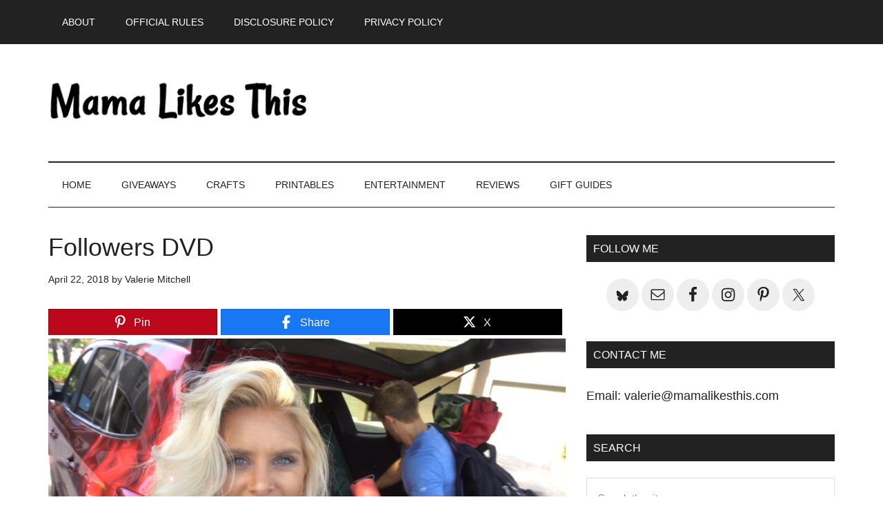

--- FILE ---
content_type: text/html; charset=UTF-8
request_url: https://mamalikesthis.com/followers-dvd/
body_size: 14258
content:
<!DOCTYPE html>
<html lang="en-US">
<head >
<meta charset="UTF-8" />
<meta name="viewport" content="width=device-width, initial-scale=1" />
<meta name='robots' content='index, follow, max-image-preview:large, max-snippet:-1, max-video-preview:-1' />

<!-- Begin Social Rocket v1.3.4 https://wpsocialrocket.com -->
<meta property="og:title" content="Followers DVD" />
<meta property="og:description" content="Do you like watching horror movies? Then, the Followers DVD is just what you need! The movie has some similarities to other classic films in the genre, but has a distinctly modern feel." />
<meta name="twitter:card" content="summary_large_image">
<meta name="twitter:title" content="Followers DVD" />
<meta name="twitter:description" content="Do you like watching horror movies? Then, the Followers DVD is just what you need! The movie has some similarities to other classic films in the genre, but has a distinctly modern feel." />
<!-- / Social Rocket -->

	<!-- This site is optimized with the Yoast SEO plugin v26.8 - https://yoast.com/product/yoast-seo-wordpress/ -->
	<title>Followers DVD - Horror movie featuring stalking and social media</title>
<link crossorigin data-rocket-preconnect href="https://scripts.stay22.com" rel="preconnect">
<link crossorigin data-rocket-preconnect href="https://feeds.feedburner.com" rel="preconnect">
<link crossorigin data-rocket-preconnect href="https://scripts.mediavine.com" rel="preconnect">
<link crossorigin data-rocket-preconnect href="https://www.googletagmanager.com" rel="preconnect">
<link crossorigin data-rocket-preconnect href="https://www.youtube.com" rel="preconnect"><link rel="preload" data-rocket-preload as="image" href="https://mamalikesthis.com/wp-content/uploads/2018/04/Followers-DVD-Brooke-Packing.jpg" imagesrcset="https://mamalikesthis.com/wp-content/uploads/2018/04/Followers-DVD-Brooke-Packing.jpg 800w, https://mamalikesthis.com/wp-content/uploads/2018/04/Followers-DVD-Brooke-Packing-150x84.jpg 150w, https://mamalikesthis.com/wp-content/uploads/2018/04/Followers-DVD-Brooke-Packing-400x225.jpg 400w, https://mamalikesthis.com/wp-content/uploads/2018/04/Followers-DVD-Brooke-Packing-768x432.jpg 768w" imagesizes="(max-width: 800px) 100vw, 800px" fetchpriority="high">
	<meta name="description" content="Do you like watching horror movies? Then, the Followers DVD is just what you need! The movie has some similarities to other classic films in the genre, but has a distinctly modern feel." />
	<link rel="canonical" href="https://mamalikesthis.com/followers-dvd/" />
	<meta property="og:locale" content="en_US" />
	<meta property="og:type" content="article" />
	<meta property="og:title" content="Followers DVD - Horror movie featuring stalking and social media" />
	<meta property="og:description" content="Do you like watching horror movies? Then, the Followers DVD is just what you need! The movie has some similarities to other classic films in the genre, but has a distinctly modern feel." />
	<meta property="og:url" content="https://mamalikesthis.com/followers-dvd/" />
	<meta property="og:site_name" content="Mama Likes This" />
	<meta property="article:publisher" content="https://www.facebook.com/Sweeps4Bloggers/" />
	<meta property="article:published_time" content="2018-04-22T07:06:08+00:00" />
	<meta property="article:modified_time" content="2025-01-30T18:45:00+00:00" />
	<meta property="og:image" content="https://mamalikesthis.com/wp-content/uploads/2018/04/Followers-DVD-Brooke-Packing.jpg" />
	<meta property="og:image:width" content="800" />
	<meta property="og:image:height" content="450" />
	<meta property="og:image:type" content="image/jpeg" />
	<meta name="author" content="Valerie Mitchell" />
	<meta name="twitter:card" content="summary_large_image" />
	<meta name="twitter:creator" content="@valerie2350" />
	<meta name="twitter:site" content="@valerie2350" />
	<meta name="twitter:label1" content="Written by" />
	<meta name="twitter:data1" content="Valerie Mitchell" />
	<meta name="twitter:label2" content="Est. reading time" />
	<meta name="twitter:data2" content="3 minutes" />
	<script type="application/ld+json" class="yoast-schema-graph">{"@context":"https://schema.org","@graph":[{"@type":"Article","@id":"https://mamalikesthis.com/followers-dvd/#article","isPartOf":{"@id":"https://mamalikesthis.com/followers-dvd/"},"author":{"name":"Valerie Mitchell","@id":"https://mamalikesthis.com/#/schema/person/da3636303dcea06abb525e343cdfc13a"},"headline":"Followers DVD","datePublished":"2018-04-22T07:06:08+00:00","dateModified":"2025-01-30T18:45:00+00:00","mainEntityOfPage":{"@id":"https://mamalikesthis.com/followers-dvd/"},"wordCount":243,"publisher":{"@id":"https://mamalikesthis.com/#organization"},"image":{"@id":"https://mamalikesthis.com/followers-dvd/#primaryimage"},"thumbnailUrl":"https://mamalikesthis.com/wp-content/uploads/2018/04/Followers-DVD-Brooke-Packing.jpg","keywords":["DVD giveaway","followers","horror","horror movie","thriller"],"articleSection":["Entertainment","Movies"],"inLanguage":"en-US"},{"@type":"WebPage","@id":"https://mamalikesthis.com/followers-dvd/","url":"https://mamalikesthis.com/followers-dvd/","name":"Followers DVD - Horror movie featuring stalking and social media","isPartOf":{"@id":"https://mamalikesthis.com/#website"},"primaryImageOfPage":{"@id":"https://mamalikesthis.com/followers-dvd/#primaryimage"},"image":{"@id":"https://mamalikesthis.com/followers-dvd/#primaryimage"},"thumbnailUrl":"https://mamalikesthis.com/wp-content/uploads/2018/04/Followers-DVD-Brooke-Packing.jpg","datePublished":"2018-04-22T07:06:08+00:00","dateModified":"2025-01-30T18:45:00+00:00","description":"Do you like watching horror movies? Then, the Followers DVD is just what you need! The movie has some similarities to other classic films in the genre, but has a distinctly modern feel.","breadcrumb":{"@id":"https://mamalikesthis.com/followers-dvd/#breadcrumb"},"inLanguage":"en-US","potentialAction":[{"@type":"ReadAction","target":["https://mamalikesthis.com/followers-dvd/"]}]},{"@type":"ImageObject","inLanguage":"en-US","@id":"https://mamalikesthis.com/followers-dvd/#primaryimage","url":"https://mamalikesthis.com/wp-content/uploads/2018/04/Followers-DVD-Brooke-Packing.jpg","contentUrl":"https://mamalikesthis.com/wp-content/uploads/2018/04/Followers-DVD-Brooke-Packing.jpg","width":"800","height":"450","caption":"Followers DVD - Brooke Packing"},{"@type":"BreadcrumbList","@id":"https://mamalikesthis.com/followers-dvd/#breadcrumb","itemListElement":[{"@type":"ListItem","position":1,"name":"Home","item":"https://mamalikesthis.com/"},{"@type":"ListItem","position":2,"name":"Followers DVD"}]},{"@type":"WebSite","@id":"https://mamalikesthis.com/#website","url":"https://mamalikesthis.com/","name":"Mama Likes This","description":"Entertainment, Giveaways, Crafts and Family Fun","publisher":{"@id":"https://mamalikesthis.com/#organization"},"potentialAction":[{"@type":"SearchAction","target":{"@type":"EntryPoint","urlTemplate":"https://mamalikesthis.com/?s={search_term_string}"},"query-input":{"@type":"PropertyValueSpecification","valueRequired":true,"valueName":"search_term_string"}}],"inLanguage":"en-US"},{"@type":"Organization","@id":"https://mamalikesthis.com/#organization","name":"Mama Likes This","url":"https://mamalikesthis.com/","logo":{"@type":"ImageObject","inLanguage":"en-US","@id":"https://mamalikesthis.com/#/schema/logo/image/","url":"https://mamalikesthis.com/wp-content/uploads/2017/11/logo-mlt-1.jpg","contentUrl":"https://mamalikesthis.com/wp-content/uploads/2017/11/logo-mlt-1.jpg","width":918,"height":287,"caption":"Mama Likes This"},"image":{"@id":"https://mamalikesthis.com/#/schema/logo/image/"},"sameAs":["https://www.facebook.com/Sweeps4Bloggers/","https://x.com/valerie2350","https://www.instagram.com/valerie.mitchell/","https://www.pinterest.com/valerie2350/"]},{"@type":"Person","@id":"https://mamalikesthis.com/#/schema/person/da3636303dcea06abb525e343cdfc13a","name":"Valerie Mitchell"}]}</script>
	<!-- / Yoast SEO plugin. -->


<link rel='dns-prefetch' href='//scripts.mediavine.com' />

<link rel="alternate" type="application/rss+xml" title="Mama Likes This &raquo; Feed" href="https://feeds.feedburner.com/sweeps4bloggers/SZnw" />
<link rel="alternate" type="application/rss+xml" title="Mama Likes This &raquo; Comments Feed" href="https://mamalikesthis.com/comments/feed/" />
<link rel="alternate" title="oEmbed (JSON)" type="application/json+oembed" href="https://mamalikesthis.com/wp-json/oembed/1.0/embed?url=https%3A%2F%2Fmamalikesthis.com%2Ffollowers-dvd%2F" />
<link rel="alternate" title="oEmbed (XML)" type="text/xml+oembed" href="https://mamalikesthis.com/wp-json/oembed/1.0/embed?url=https%3A%2F%2Fmamalikesthis.com%2Ffollowers-dvd%2F&#038;format=xml" />
<style id='wp-img-auto-sizes-contain-inline-css' type='text/css'>
img:is([sizes=auto i],[sizes^="auto," i]){contain-intrinsic-size:3000px 1500px}
/*# sourceURL=wp-img-auto-sizes-contain-inline-css */
</style>
<link rel='stylesheet' id='sb_instagram_styles-css' href='https://mamalikesthis.com/wp-content/plugins/instagram-feed-pro/css/sb-instagram.min.css?ver=5.0' type='text/css' media='all' />
<link data-minify="1" rel='stylesheet' id='magazine-pro-css' href='https://mamalikesthis.com/wp-content/cache/min/1/wp-content/themes/magazine-pro/style.css?ver=1769158336' type='text/css' media='all' />
<style id='wp-emoji-styles-inline-css' type='text/css'>

	img.wp-smiley, img.emoji {
		display: inline !important;
		border: none !important;
		box-shadow: none !important;
		height: 1em !important;
		width: 1em !important;
		margin: 0 0.07em !important;
		vertical-align: -0.1em !important;
		background: none !important;
		padding: 0 !important;
	}
/*# sourceURL=wp-emoji-styles-inline-css */
</style>
<style id='wp-block-library-inline-css' type='text/css'>
:root{--wp-block-synced-color:#7a00df;--wp-block-synced-color--rgb:122,0,223;--wp-bound-block-color:var(--wp-block-synced-color);--wp-editor-canvas-background:#ddd;--wp-admin-theme-color:#007cba;--wp-admin-theme-color--rgb:0,124,186;--wp-admin-theme-color-darker-10:#006ba1;--wp-admin-theme-color-darker-10--rgb:0,107,160.5;--wp-admin-theme-color-darker-20:#005a87;--wp-admin-theme-color-darker-20--rgb:0,90,135;--wp-admin-border-width-focus:2px}@media (min-resolution:192dpi){:root{--wp-admin-border-width-focus:1.5px}}.wp-element-button{cursor:pointer}:root .has-very-light-gray-background-color{background-color:#eee}:root .has-very-dark-gray-background-color{background-color:#313131}:root .has-very-light-gray-color{color:#eee}:root .has-very-dark-gray-color{color:#313131}:root .has-vivid-green-cyan-to-vivid-cyan-blue-gradient-background{background:linear-gradient(135deg,#00d084,#0693e3)}:root .has-purple-crush-gradient-background{background:linear-gradient(135deg,#34e2e4,#4721fb 50%,#ab1dfe)}:root .has-hazy-dawn-gradient-background{background:linear-gradient(135deg,#faaca8,#dad0ec)}:root .has-subdued-olive-gradient-background{background:linear-gradient(135deg,#fafae1,#67a671)}:root .has-atomic-cream-gradient-background{background:linear-gradient(135deg,#fdd79a,#004a59)}:root .has-nightshade-gradient-background{background:linear-gradient(135deg,#330968,#31cdcf)}:root .has-midnight-gradient-background{background:linear-gradient(135deg,#020381,#2874fc)}:root{--wp--preset--font-size--normal:16px;--wp--preset--font-size--huge:42px}.has-regular-font-size{font-size:1em}.has-larger-font-size{font-size:2.625em}.has-normal-font-size{font-size:var(--wp--preset--font-size--normal)}.has-huge-font-size{font-size:var(--wp--preset--font-size--huge)}.has-text-align-center{text-align:center}.has-text-align-left{text-align:left}.has-text-align-right{text-align:right}.has-fit-text{white-space:nowrap!important}#end-resizable-editor-section{display:none}.aligncenter{clear:both}.items-justified-left{justify-content:flex-start}.items-justified-center{justify-content:center}.items-justified-right{justify-content:flex-end}.items-justified-space-between{justify-content:space-between}.screen-reader-text{border:0;clip-path:inset(50%);height:1px;margin:-1px;overflow:hidden;padding:0;position:absolute;width:1px;word-wrap:normal!important}.screen-reader-text:focus{background-color:#ddd;clip-path:none;color:#444;display:block;font-size:1em;height:auto;left:5px;line-height:normal;padding:15px 23px 14px;text-decoration:none;top:5px;width:auto;z-index:100000}html :where(.has-border-color){border-style:solid}html :where([style*=border-top-color]){border-top-style:solid}html :where([style*=border-right-color]){border-right-style:solid}html :where([style*=border-bottom-color]){border-bottom-style:solid}html :where([style*=border-left-color]){border-left-style:solid}html :where([style*=border-width]){border-style:solid}html :where([style*=border-top-width]){border-top-style:solid}html :where([style*=border-right-width]){border-right-style:solid}html :where([style*=border-bottom-width]){border-bottom-style:solid}html :where([style*=border-left-width]){border-left-style:solid}html :where(img[class*=wp-image-]){height:auto;max-width:100%}:where(figure){margin:0 0 1em}html :where(.is-position-sticky){--wp-admin--admin-bar--position-offset:var(--wp-admin--admin-bar--height,0px)}@media screen and (max-width:600px){html :where(.is-position-sticky){--wp-admin--admin-bar--position-offset:0px}}

/*# sourceURL=wp-block-library-inline-css */
</style><style id='global-styles-inline-css' type='text/css'>
:root{--wp--preset--aspect-ratio--square: 1;--wp--preset--aspect-ratio--4-3: 4/3;--wp--preset--aspect-ratio--3-4: 3/4;--wp--preset--aspect-ratio--3-2: 3/2;--wp--preset--aspect-ratio--2-3: 2/3;--wp--preset--aspect-ratio--16-9: 16/9;--wp--preset--aspect-ratio--9-16: 9/16;--wp--preset--color--black: #000000;--wp--preset--color--cyan-bluish-gray: #abb8c3;--wp--preset--color--white: #ffffff;--wp--preset--color--pale-pink: #f78da7;--wp--preset--color--vivid-red: #cf2e2e;--wp--preset--color--luminous-vivid-orange: #ff6900;--wp--preset--color--luminous-vivid-amber: #fcb900;--wp--preset--color--light-green-cyan: #7bdcb5;--wp--preset--color--vivid-green-cyan: #00d084;--wp--preset--color--pale-cyan-blue: #8ed1fc;--wp--preset--color--vivid-cyan-blue: #0693e3;--wp--preset--color--vivid-purple: #9b51e0;--wp--preset--gradient--vivid-cyan-blue-to-vivid-purple: linear-gradient(135deg,rgb(6,147,227) 0%,rgb(155,81,224) 100%);--wp--preset--gradient--light-green-cyan-to-vivid-green-cyan: linear-gradient(135deg,rgb(122,220,180) 0%,rgb(0,208,130) 100%);--wp--preset--gradient--luminous-vivid-amber-to-luminous-vivid-orange: linear-gradient(135deg,rgb(252,185,0) 0%,rgb(255,105,0) 100%);--wp--preset--gradient--luminous-vivid-orange-to-vivid-red: linear-gradient(135deg,rgb(255,105,0) 0%,rgb(207,46,46) 100%);--wp--preset--gradient--very-light-gray-to-cyan-bluish-gray: linear-gradient(135deg,rgb(238,238,238) 0%,rgb(169,184,195) 100%);--wp--preset--gradient--cool-to-warm-spectrum: linear-gradient(135deg,rgb(74,234,220) 0%,rgb(151,120,209) 20%,rgb(207,42,186) 40%,rgb(238,44,130) 60%,rgb(251,105,98) 80%,rgb(254,248,76) 100%);--wp--preset--gradient--blush-light-purple: linear-gradient(135deg,rgb(255,206,236) 0%,rgb(152,150,240) 100%);--wp--preset--gradient--blush-bordeaux: linear-gradient(135deg,rgb(254,205,165) 0%,rgb(254,45,45) 50%,rgb(107,0,62) 100%);--wp--preset--gradient--luminous-dusk: linear-gradient(135deg,rgb(255,203,112) 0%,rgb(199,81,192) 50%,rgb(65,88,208) 100%);--wp--preset--gradient--pale-ocean: linear-gradient(135deg,rgb(255,245,203) 0%,rgb(182,227,212) 50%,rgb(51,167,181) 100%);--wp--preset--gradient--electric-grass: linear-gradient(135deg,rgb(202,248,128) 0%,rgb(113,206,126) 100%);--wp--preset--gradient--midnight: linear-gradient(135deg,rgb(2,3,129) 0%,rgb(40,116,252) 100%);--wp--preset--font-size--small: 13px;--wp--preset--font-size--medium: 20px;--wp--preset--font-size--large: 36px;--wp--preset--font-size--x-large: 42px;--wp--preset--spacing--20: 0.44rem;--wp--preset--spacing--30: 0.67rem;--wp--preset--spacing--40: 1rem;--wp--preset--spacing--50: 1.5rem;--wp--preset--spacing--60: 2.25rem;--wp--preset--spacing--70: 3.38rem;--wp--preset--spacing--80: 5.06rem;--wp--preset--shadow--natural: 6px 6px 9px rgba(0, 0, 0, 0.2);--wp--preset--shadow--deep: 12px 12px 50px rgba(0, 0, 0, 0.4);--wp--preset--shadow--sharp: 6px 6px 0px rgba(0, 0, 0, 0.2);--wp--preset--shadow--outlined: 6px 6px 0px -3px rgb(255, 255, 255), 6px 6px rgb(0, 0, 0);--wp--preset--shadow--crisp: 6px 6px 0px rgb(0, 0, 0);}:where(.is-layout-flex){gap: 0.5em;}:where(.is-layout-grid){gap: 0.5em;}body .is-layout-flex{display: flex;}.is-layout-flex{flex-wrap: wrap;align-items: center;}.is-layout-flex > :is(*, div){margin: 0;}body .is-layout-grid{display: grid;}.is-layout-grid > :is(*, div){margin: 0;}:where(.wp-block-columns.is-layout-flex){gap: 2em;}:where(.wp-block-columns.is-layout-grid){gap: 2em;}:where(.wp-block-post-template.is-layout-flex){gap: 1.25em;}:where(.wp-block-post-template.is-layout-grid){gap: 1.25em;}.has-black-color{color: var(--wp--preset--color--black) !important;}.has-cyan-bluish-gray-color{color: var(--wp--preset--color--cyan-bluish-gray) !important;}.has-white-color{color: var(--wp--preset--color--white) !important;}.has-pale-pink-color{color: var(--wp--preset--color--pale-pink) !important;}.has-vivid-red-color{color: var(--wp--preset--color--vivid-red) !important;}.has-luminous-vivid-orange-color{color: var(--wp--preset--color--luminous-vivid-orange) !important;}.has-luminous-vivid-amber-color{color: var(--wp--preset--color--luminous-vivid-amber) !important;}.has-light-green-cyan-color{color: var(--wp--preset--color--light-green-cyan) !important;}.has-vivid-green-cyan-color{color: var(--wp--preset--color--vivid-green-cyan) !important;}.has-pale-cyan-blue-color{color: var(--wp--preset--color--pale-cyan-blue) !important;}.has-vivid-cyan-blue-color{color: var(--wp--preset--color--vivid-cyan-blue) !important;}.has-vivid-purple-color{color: var(--wp--preset--color--vivid-purple) !important;}.has-black-background-color{background-color: var(--wp--preset--color--black) !important;}.has-cyan-bluish-gray-background-color{background-color: var(--wp--preset--color--cyan-bluish-gray) !important;}.has-white-background-color{background-color: var(--wp--preset--color--white) !important;}.has-pale-pink-background-color{background-color: var(--wp--preset--color--pale-pink) !important;}.has-vivid-red-background-color{background-color: var(--wp--preset--color--vivid-red) !important;}.has-luminous-vivid-orange-background-color{background-color: var(--wp--preset--color--luminous-vivid-orange) !important;}.has-luminous-vivid-amber-background-color{background-color: var(--wp--preset--color--luminous-vivid-amber) !important;}.has-light-green-cyan-background-color{background-color: var(--wp--preset--color--light-green-cyan) !important;}.has-vivid-green-cyan-background-color{background-color: var(--wp--preset--color--vivid-green-cyan) !important;}.has-pale-cyan-blue-background-color{background-color: var(--wp--preset--color--pale-cyan-blue) !important;}.has-vivid-cyan-blue-background-color{background-color: var(--wp--preset--color--vivid-cyan-blue) !important;}.has-vivid-purple-background-color{background-color: var(--wp--preset--color--vivid-purple) !important;}.has-black-border-color{border-color: var(--wp--preset--color--black) !important;}.has-cyan-bluish-gray-border-color{border-color: var(--wp--preset--color--cyan-bluish-gray) !important;}.has-white-border-color{border-color: var(--wp--preset--color--white) !important;}.has-pale-pink-border-color{border-color: var(--wp--preset--color--pale-pink) !important;}.has-vivid-red-border-color{border-color: var(--wp--preset--color--vivid-red) !important;}.has-luminous-vivid-orange-border-color{border-color: var(--wp--preset--color--luminous-vivid-orange) !important;}.has-luminous-vivid-amber-border-color{border-color: var(--wp--preset--color--luminous-vivid-amber) !important;}.has-light-green-cyan-border-color{border-color: var(--wp--preset--color--light-green-cyan) !important;}.has-vivid-green-cyan-border-color{border-color: var(--wp--preset--color--vivid-green-cyan) !important;}.has-pale-cyan-blue-border-color{border-color: var(--wp--preset--color--pale-cyan-blue) !important;}.has-vivid-cyan-blue-border-color{border-color: var(--wp--preset--color--vivid-cyan-blue) !important;}.has-vivid-purple-border-color{border-color: var(--wp--preset--color--vivid-purple) !important;}.has-vivid-cyan-blue-to-vivid-purple-gradient-background{background: var(--wp--preset--gradient--vivid-cyan-blue-to-vivid-purple) !important;}.has-light-green-cyan-to-vivid-green-cyan-gradient-background{background: var(--wp--preset--gradient--light-green-cyan-to-vivid-green-cyan) !important;}.has-luminous-vivid-amber-to-luminous-vivid-orange-gradient-background{background: var(--wp--preset--gradient--luminous-vivid-amber-to-luminous-vivid-orange) !important;}.has-luminous-vivid-orange-to-vivid-red-gradient-background{background: var(--wp--preset--gradient--luminous-vivid-orange-to-vivid-red) !important;}.has-very-light-gray-to-cyan-bluish-gray-gradient-background{background: var(--wp--preset--gradient--very-light-gray-to-cyan-bluish-gray) !important;}.has-cool-to-warm-spectrum-gradient-background{background: var(--wp--preset--gradient--cool-to-warm-spectrum) !important;}.has-blush-light-purple-gradient-background{background: var(--wp--preset--gradient--blush-light-purple) !important;}.has-blush-bordeaux-gradient-background{background: var(--wp--preset--gradient--blush-bordeaux) !important;}.has-luminous-dusk-gradient-background{background: var(--wp--preset--gradient--luminous-dusk) !important;}.has-pale-ocean-gradient-background{background: var(--wp--preset--gradient--pale-ocean) !important;}.has-electric-grass-gradient-background{background: var(--wp--preset--gradient--electric-grass) !important;}.has-midnight-gradient-background{background: var(--wp--preset--gradient--midnight) !important;}.has-small-font-size{font-size: var(--wp--preset--font-size--small) !important;}.has-medium-font-size{font-size: var(--wp--preset--font-size--medium) !important;}.has-large-font-size{font-size: var(--wp--preset--font-size--large) !important;}.has-x-large-font-size{font-size: var(--wp--preset--font-size--x-large) !important;}
/*# sourceURL=global-styles-inline-css */
</style>

<style id='classic-theme-styles-inline-css' type='text/css'>
/*! This file is auto-generated */
.wp-block-button__link{color:#fff;background-color:#32373c;border-radius:9999px;box-shadow:none;text-decoration:none;padding:calc(.667em + 2px) calc(1.333em + 2px);font-size:1.125em}.wp-block-file__button{background:#32373c;color:#fff;text-decoration:none}
/*# sourceURL=/wp-includes/css/classic-themes.min.css */
</style>
<link data-minify="1" rel='stylesheet' id='theiaPostSlider-css' href='https://mamalikesthis.com/wp-content/cache/min/1/wp-content/plugins/theia-post-slider-premium/dist/css/font-theme.css?ver=1769158336' type='text/css' media='all' />
<style id='theiaPostSlider-inline-css' type='text/css'>


				.theiaPostSlider_nav.fontTheme ._title,
				.theiaPostSlider_nav.fontTheme ._text {
					line-height: 48px;
				}

				.theiaPostSlider_nav.fontTheme ._button,
				.theiaPostSlider_nav.fontTheme ._button svg {
					color: #005bef;
					fill: #005bef;
				}

				.theiaPostSlider_nav.fontTheme ._button ._2 span {
					font-size: 48px;
					line-height: 48px;
				}

				.theiaPostSlider_nav.fontTheme ._button ._2 svg {
					width: 48px;
				}

				.theiaPostSlider_nav.fontTheme ._button:hover,
				.theiaPostSlider_nav.fontTheme ._button:focus,
				.theiaPostSlider_nav.fontTheme ._button:hover svg,
				.theiaPostSlider_nav.fontTheme ._button:focus svg {
					color: #3884ff;
					fill: #3884ff;
				}

				.theiaPostSlider_nav.fontTheme ._disabled,
                .theiaPostSlider_nav.fontTheme ._disabled svg {
					color: #777777 !important;
					fill: #777777 !important;
				}
			
/*# sourceURL=theiaPostSlider-inline-css */
</style>
<link data-minify="1" rel='stylesheet' id='dashicons-css' href='https://mamalikesthis.com/wp-content/cache/min/1/wp-includes/css/dashicons.min.css?ver=1769158336' type='text/css' media='all' />
<link data-minify="1" rel='stylesheet' id='simple-social-icons-font-css' href='https://mamalikesthis.com/wp-content/cache/min/1/wp-content/plugins/simple-social-icons/css/style.css?ver=1769158336' type='text/css' media='all' />
<link data-minify="1" rel='stylesheet' id='social_rocket-css' href='https://mamalikesthis.com/wp-content/cache/min/1/wp-content/plugins/social-rocket-pro/core/assets/css/style.css?ver=1769158336' type='text/css' media='all' />
<style id='social_rocket-inline-css' type='text/css'>

				 .social-rocket-buttons {
					display: -webkit-box;
					display: -moz-box;
					display: -ms-flexbox;
					display: -webkit-flex;
					display: flex;
					-webkit-box-orient: horizontal;
					-webkit-box-direction: normal;
					-ms-flex-direction: row;
					flex-direction: row;
					-ms-flex-wrap: wrap;
					flex-wrap: wrap;
					-webkit-box-pack: justify;
					-ms-flex-pack: justify;
					justify-content: space-between;
					-ms-flex-line-pack: stretch;
					align-content: stretch;
					-webkit-box-align: stretch;
					-ms-flex-align: stretch;
					align-items: stretch;
				}
				 .social-rocket-buttons .social-rocket-button,
				 .social-rocket-buttons .social-rocket-button-anchor,
				 .social-rocket-buttons .social-rocket-shares-total {
					-webkit-box-flex: 1;
					-ms-flex: 1;
					flex: 1;
				}
			
				 .social-rocket-buttons .social-rocket-button {
					max-height: 36px;
				}
				 .social-rocket-buttons .social-rocket-button-anchor,
				 .social-rocket-buttons .social-rocket-button-anchor:focus,
				 .social-rocket-buttons .social-rocket-button-anchor:hover {
					line-height: 36px;
				}
				 .social-rocket-buttons .social-rocket-button-icon {
					font-size: 19.2px;
				}
				 .social-rocket-buttons .social-rocket-button-icon svg {
					width: auto;
					height: 19.2px;
				}
				 .social-rocket-buttons .social-rocket-button-cta,
				 .social-rocket-buttons .social-rocket-button-count {
					font-size: 15.6px;
				}
				 .social-rocket-buttons .social-rocket-shares-total {
					line-height: 36px;
				}
				 .social-rocket-buttons .social-rocket-shares-total i {
					font-size: 19.2px;
				}
				 .social-rocket-buttons .social-rocket-shares-total-count {
					font-size: 21.6px;
					line-height: 16.8px;
				}
				 .social-rocket-buttons .social-rocket-shares-total-label {
					font-size: 10.8px;
					line-height: 16.8px;
				}
				 .social-rocket-buttons .social-rocket-shares-total .social-rocket-shares-total-inner {
					margin-top: 5.76px;
				}
			
			 .social-rocket-buttons .social-rocket-shares-total {
				color: #252525;
			}
			 .social-rocket-buttons {
				text-align: left;
			}
			 .social-rocket-button {
				border-style: solid;
				border-width: 1px;
				border-radius: 0px;
			}
			 .social-rocket-buttons .social-rocket-button,
			 .social-rocket-buttons .social-rocket-button:last-child,
			 .social-rocket-buttons .social-rocket-shares-total {
				margin-bottom: 5px;
				margin-right: 5px;
			}
		
			.social-rocket-floating-buttons .social-rocket-shares-total {
				color: #252525;
			}
		
			.social-rocket-floating-buttons.social-rocket-position-top,
			.social-rocket-floating-buttons.social-rocket-position-bottom {
				text-align: center;
			}
		
			.social-rocket-floating-buttons.social-rocket-position-top .social-rocket-floating-button-anchor,
			.social-rocket-floating-buttons.social-rocket-position-bottom .social-rocket-floating-button-anchor {
				text-align: center;
			}
			
			.social-rocket-floating-buttons .social-rocket-floating-button {
				border-style: none;
				border-width: 0px;
				border-radius: 0px;
			}
		
			.social-rocket-floating-buttons .social-rocket-floating-button,
			.social-rocket-floating-buttons .social-rocket-shares-total {
				margin-bottom: 3px;
			}
			
			.social-rocket-tweet {
				background-color: #429cd6;
				color: #ffffff;
				font-size: 24px;
				border-style: none;
				border-width: 1px;
				border-color: #dddddd;
				border-radius: 0px;
			}
			.social-rocket-tweet a {
				border-left: 10px solid #3c87b2;
			}
			.social-rocket-tweet-cta {
				color: #ffffff;
				text-align: right;
			}
		
				@media screen and (max-width: 1100px) {
					.social-rocket-inline-buttons.social-rocket-desktop-only {
						display: none !important;
					}
					.social-rocket-inline-buttons.social-rocket-mobile-only {
						display: block;
					}
				}
				@media screen and (min-width: 1101px) {
					.social-rocket-inline-buttons.social-rocket-mobile-only {
						display: none !important;
					}
					.social-rocket-inline-buttons.social-rocket-desktop-only {
						display: block;
					}
				}
			
				@media screen and (max-width: 1100px) {
					.social-rocket-floating-buttons.social-rocket-desktop-only {
						display: none !important;
					}
					.social-rocket-floating-buttons.social-rocket-mobile-only {
						display: block;
					}
				}
				@media screen and (min-width: 1101px) {
					.social-rocket-floating-buttons.social-rocket-mobile-only {
						display: none !important;
					}
					.social-rocket-floating-buttons.social-rocket-desktop-only {
						display: block;
					}
				}
			
/*# sourceURL=social_rocket-inline-css */
</style>
<link data-minify="1" rel='stylesheet' id='fontawesome_all-css' href='https://mamalikesthis.com/wp-content/cache/min/1/wp-content/plugins/social-rocket-pro/core/assets/css/all.min.css?ver=1769158336' type='text/css' media='all' />
<script type="text/javascript" async="async" fetchpriority="high" data-noptimize="1" data-cfasync="false" src="https://scripts.mediavine.com/tags/mama-likes-this.js?ver=7efa1b0f1232867d11183a90a5ebc26b" id="mv-script-wrapper-js"></script>
<script type="text/javascript" src="https://mamalikesthis.com/wp-includes/js/jquery/jquery.min.js?ver=3.7.1" id="jquery-core-js"></script>


<link rel="https://api.w.org/" href="https://mamalikesthis.com/wp-json/" /><link rel="alternate" title="JSON" type="application/json" href="https://mamalikesthis.com/wp-json/wp/v2/posts/109933" /><link rel="EditURI" type="application/rsd+xml" title="RSD" href="https://mamalikesthis.com/xmlrpc.php?rsd" />

<link rel='shortlink' href='https://mamalikesthis.com/?p=109933' />
        <style>
            #tps_carousel_container ._button,
            #tps_carousel_container ._button svg {
                color: #f08100;
                fill: #f08100;
            }

            #tps_carousel_container ._button {
                font-size: 32px;
                line-height: 32px;
            }

            #tps_carousel_container ._button svg {
                width: 32px;
                height: 32px;
            }

            #tps_carousel_container ._button:hover,
            #tps_carousel_container ._button:focus,
            #tps_carousel_container ._button:hover svg,
            #tps_carousel_container ._button:focus svg {
                color: #ffa338;
                fill: #ffa338;
            }

            #tps_carousel_container ._disabled,
            #tps_carousel_container ._disabled svg {
                color: #777777 !important;
                fill: #777777 !important;
            }

            #tps_carousel_container ._carousel {
                margin: 0 42px;
            }

            #tps_carousel_container ._prev {
                margin-right: 10px;
            }

            #tps_carousel_container ._next {
                margin-left: 10px;
            }
        </style>
        <link rel="icon" href="https://mamalikesthis.com/wp-content/themes/magazine-pro/images/favicon.ico" />
<meta name="verification" content="0bdcb6c79ee0378aec260abb7e28cdc9" />

<!-- Google tag (gtag.js) -->
<script async src="https://www.googletagmanager.com/gtag/js?id=G-YGXVYTNX1B"></script>
<script>
  window.dataLayer = window.dataLayer || [];
  function gtag(){dataLayer.push(arguments);}
  gtag('js', new Date());

  gtag('config', 'G-YGXVYTNX1B');
</script>		<style type="text/css" id="wp-custom-css">
			body {font-family: sans-serif !important;}
h1, h2, h3, h4, h5, h6 {font-family: sans-serif !important;}
body > div {
	font-size: 18px; line-height: 1.8
}
.site-title a {
    background: url(https://mamalikesthis.com/wp-content/uploads/2022/02/mlt-logo-1.png) no-repeat !important;
}		</style>
		<noscript><style id="rocket-lazyload-nojs-css">.rll-youtube-player, [data-lazy-src]{display:none !important;}</style></noscript><meta name="generator" content="WP Rocket 3.19.4" data-wpr-features="wpr_defer_js wpr_minify_concatenate_js wpr_lazyload_images wpr_preconnect_external_domains wpr_oci wpr_minify_css wpr_desktop" /></head>
<body class="wp-singular post-template-default single single-post postid-109933 single-format-standard wp-theme-genesis wp-child-theme-magazine-pro theiaPostSlider_body custom-header header-image content-sidebar genesis-breadcrumbs-hidden genesis-footer-widgets-visible primary-nav"><div class="site-container"><ul class="genesis-skip-link"><li><a href="#genesis-content" class="screen-reader-shortcut"> Skip to main content</a></li><li><a href="#genesis-nav-secondary" class="screen-reader-shortcut"> Skip to secondary menu</a></li><li><a href="#genesis-sidebar-primary" class="screen-reader-shortcut"> Skip to primary sidebar</a></li><li><a href="#genesis-footer-widgets" class="screen-reader-shortcut"> Skip to footer</a></li></ul><nav class="nav-primary" aria-label="Main" id="genesis-nav-primary"><div class="wrap"><ul id="menu-before-header" class="menu genesis-nav-menu menu-primary js-superfish"><li id="menu-item-107577" class="menu-item menu-item-type-post_type menu-item-object-page menu-item-107577"><a href="https://mamalikesthis.com/about/"><span >About</span></a></li>
<li id="menu-item-107576" class="menu-item menu-item-type-post_type menu-item-object-page menu-item-107576"><a href="https://mamalikesthis.com/official-rules/"><span >Official Rules</span></a></li>
<li id="menu-item-107575" class="menu-item menu-item-type-post_type menu-item-object-page menu-item-107575"><a href="https://mamalikesthis.com/disclosure-policy/"><span >Disclosure Policy</span></a></li>
<li id="menu-item-107574" class="menu-item menu-item-type-post_type menu-item-object-page menu-item-107574"><a href="https://mamalikesthis.com/privacy-policy/"><span >Privacy Policy</span></a></li>
</ul></div></nav><header class="site-header"><div class="wrap"><div class="title-area"><p class="site-title"><a href="https://mamalikesthis.com/">Mama Likes This</a></p><p class="site-description">Entertainment, Giveaways, Crafts and Family Fun</p></div><div class="widget-area header-widget-area"><section id="text-121" class="widget widget_text"><div class="widget-wrap">			<div class="textwidget"><p></p>
</div>
		</div></section>
</div></div></header><nav class="nav-secondary" aria-label="Secondary" id="genesis-nav-secondary"><div class="wrap"><ul id="menu-main-menu" class="menu genesis-nav-menu menu-secondary js-superfish"><li id="menu-item-12272" class="menu-item menu-item-type-custom menu-item-object-custom menu-item-home menu-item-12272"><a href="https://mamalikesthis.com"><span >Home</span></a></li>
<li id="menu-item-95647" class="menu-item menu-item-type-custom menu-item-object-custom menu-item-has-children menu-item-95647"><a href="https://mamalikesthis.com/category/giveaways/"><span >Giveaways</span></a>
<ul class="sub-menu">
	<li id="menu-item-12267" class="menu-item menu-item-type-taxonomy menu-item-object-category menu-item-12267"><a href="https://mamalikesthis.com/category/giveaways/"><span >USA</span></a></li>
	<li id="menu-item-169105" class="menu-item menu-item-type-taxonomy menu-item-object-category menu-item-169105"><a href="https://mamalikesthis.com/category/giveaways-canada/"><span >Canada</span></a></li>
</ul>
</li>
<li id="menu-item-124973" class="menu-item menu-item-type-taxonomy menu-item-object-category menu-item-124973"><a href="https://mamalikesthis.com/category/crafts/"><span >Crafts</span></a></li>
<li id="menu-item-51114" class="menu-item menu-item-type-taxonomy menu-item-object-category menu-item-has-children menu-item-51114"><a href="https://mamalikesthis.com/category/printables/"><span >Printables</span></a>
<ul class="sub-menu">
	<li id="menu-item-168273" class="menu-item menu-item-type-custom menu-item-object-custom menu-item-168273"><a href="https://mamalikesthis.com/tag/new-years-printables/"><span >New Year</span></a></li>
	<li id="menu-item-168271" class="menu-item menu-item-type-custom menu-item-object-custom menu-item-168271"><a href="https://mamalikesthis.com/tag/valentines-day-printables/"><span >Valentine&#8217;s Day</span></a></li>
	<li id="menu-item-168272" class="menu-item menu-item-type-custom menu-item-object-custom menu-item-168272"><a href="https://mamalikesthis.com/tag/easter-printables/"><span >Easter</span></a></li>
	<li id="menu-item-142591" class="menu-item menu-item-type-taxonomy menu-item-object-category menu-item-142591"><a href="https://mamalikesthis.com/category/printables/netflix/"><span >Netflix</span></a></li>
	<li id="menu-item-95880" class="menu-item menu-item-type-taxonomy menu-item-object-category menu-item-95880"><a href="https://mamalikesthis.com/category/printables/disney-printables/"><span >Disney</span></a></li>
	<li id="menu-item-95882" class="menu-item menu-item-type-taxonomy menu-item-object-category menu-item-95882"><a href="https://mamalikesthis.com/category/printables/other/"><span >Other</span></a></li>
	<li id="menu-item-95883" class="menu-item menu-item-type-taxonomy menu-item-object-category menu-item-95883"><a href="https://mamalikesthis.com/category/printables/recipes-printables/"><span >Recipes</span></a></li>
</ul>
</li>
<li id="menu-item-105260" class="menu-item menu-item-type-taxonomy menu-item-object-category current-post-ancestor current-menu-parent current-post-parent menu-item-has-children menu-item-105260"><a href="https://mamalikesthis.com/category/entertainment/"><span >Entertainment</span></a>
<ul class="sub-menu">
	<li id="menu-item-111642" class="menu-item menu-item-type-taxonomy menu-item-object-category current-post-ancestor current-menu-parent current-post-parent menu-item-111642"><a href="https://mamalikesthis.com/category/entertainment/movies/"><span >Movies</span></a></li>
	<li id="menu-item-111644" class="menu-item menu-item-type-taxonomy menu-item-object-category menu-item-111644"><a href="https://mamalikesthis.com/category/entertainment/tv/"><span >TV</span></a></li>
	<li id="menu-item-111641" class="menu-item menu-item-type-taxonomy menu-item-object-category menu-item-111641"><a href="https://mamalikesthis.com/category/entertainment/books/"><span >Books</span></a></li>
	<li id="menu-item-111643" class="menu-item menu-item-type-taxonomy menu-item-object-category menu-item-111643"><a href="https://mamalikesthis.com/category/entertainment/music/"><span >Music</span></a></li>
	<li id="menu-item-118285" class="menu-item menu-item-type-taxonomy menu-item-object-category menu-item-118285"><a href="https://mamalikesthis.com/category/entertainment/games/"><span >Games</span></a></li>
</ul>
</li>
<li id="menu-item-167045" class="menu-item menu-item-type-taxonomy menu-item-object-category menu-item-has-children menu-item-167045"><a href="https://mamalikesthis.com/category/reviews/"><span >Reviews</span></a>
<ul class="sub-menu">
	<li id="menu-item-167112" class="menu-item menu-item-type-taxonomy menu-item-object-category menu-item-167112"><a href="https://mamalikesthis.com/category/reviews/craft-stuff/"><span >Craft Stuff</span></a></li>
	<li id="menu-item-167116" class="menu-item menu-item-type-taxonomy menu-item-object-category menu-item-167116"><a href="https://mamalikesthis.com/category/reviews/home/"><span >Home</span></a></li>
	<li id="menu-item-167117" class="menu-item menu-item-type-taxonomy menu-item-object-category menu-item-167117"><a href="https://mamalikesthis.com/category/reviews/kid-stuff/"><span >Kid Stuff</span></a></li>
	<li id="menu-item-167113" class="menu-item menu-item-type-taxonomy menu-item-object-category menu-item-167113"><a href="https://mamalikesthis.com/category/reviews/fashion/"><span >Fashion</span></a></li>
	<li id="menu-item-167114" class="menu-item menu-item-type-taxonomy menu-item-object-category menu-item-167114"><a href="https://mamalikesthis.com/category/reviews/food/"><span >Food &amp; Drink</span></a></li>
	<li id="menu-item-167111" class="menu-item menu-item-type-taxonomy menu-item-object-category menu-item-167111"><a href="https://mamalikesthis.com/category/reviews/beauty/"><span >Beauty</span></a></li>
	<li id="menu-item-167115" class="menu-item menu-item-type-taxonomy menu-item-object-category menu-item-167115"><a href="https://mamalikesthis.com/category/reviews/garden/"><span >Garden</span></a></li>
	<li id="menu-item-167118" class="menu-item menu-item-type-taxonomy menu-item-object-category menu-item-167118"><a href="https://mamalikesthis.com/category/reviews/pets/"><span >Pets</span></a></li>
	<li id="menu-item-167119" class="menu-item menu-item-type-taxonomy menu-item-object-category menu-item-167119"><a href="https://mamalikesthis.com/category/reviews/travel/"><span >Travel</span></a></li>
</ul>
</li>
<li id="menu-item-167110" class="menu-item menu-item-type-taxonomy menu-item-object-category menu-item-167110"><a href="https://mamalikesthis.com/category/gift-guides/"><span >Gift Guides</span></a></li>
</ul></div></nav><div class="site-inner"><div class="content-sidebar-wrap"><main class="content" id="genesis-content"><article class="post-109933 post type-post status-publish format-standard has-post-thumbnail category-entertainment category-movies tag-dvd-giveaway tag-followers tag-horror tag-horror-movie tag-thriller mv-content-wrapper entry" aria-label="Followers DVD"><header class="entry-header"><h1 class="entry-title">Followers DVD</h1>
<p class="entry-meta"><time class="entry-time">April 22, 2018</time> by <span class="entry-author"><a href="https://mamalikesthis.com/author/admin/" class="entry-author-link" rel="author"><span class="entry-author-name">Valerie Mitchell</span></a></span>  </p><div class="social-rocket-inline-buttons"><div class="social-rocket-buttons"><div class="social-rocket-button social-rocket-button-rectangle social-rocket-pinterest " data-network="pinterest"><a class="social-rocket-button-anchor" href="https://pinterest.com/pin/create/button/?url=https%3A%2F%2Fmamalikesthis.com%2Ffollowers-dvd%2F&media=https%3A%2F%2Fmamalikesthis.com%2Fwp-content%2Fuploads%2F2018%2F04%2FFollowers-DVD-Brooke-Packing.jpg&description=Followers%20DVD" data-pin-do="none" target="_blank" aria-label="Pin"><i class="fab fa-pinterest-p social-rocket-button-icon"></i><span class="social-rocket-button-cta">Pin</span></a></div><div class="social-rocket-button social-rocket-button-rectangle social-rocket-facebook " data-network="facebook"><a class="social-rocket-button-anchor" href="https://www.facebook.com/share.php?u=https%3A%2F%2Fmamalikesthis.com%2Ffollowers-dvd%2F" target="_blank" aria-label="Share"><i class="fab fa-facebook-f social-rocket-button-icon"></i><span class="social-rocket-button-cta">Share</span></a></div><div class="social-rocket-button social-rocket-button-rectangle social-rocket-twitter " data-network="twitter"><a class="social-rocket-button-anchor" href="https://x.com/intent/tweet?text=Followers%20DVD&url=https%3A%2F%2Fmamalikesthis.com%2Ffollowers-dvd%2F"  target="_blank" aria-label="X"><i class="fab fa-x-twitter social-rocket-button-icon"></i><span class="social-rocket-button-cta">X</span></a></div></div></div></header><div class="entry-content"><div id="tps_slideContainer_109933" class="theiaPostSlider_slides"><div class="theiaPostSlider_preloadedSlide">

<p><img fetchpriority="high" decoding="async" class="aligncenter size-full wp-image-109938" src="https://mamalikesthis.com/wp-content/uploads/2018/04/Followers-DVD-Brooke-Packing.jpg" alt="Followers DVD - Brooke Packing" width="800" height="450" data-pin-description="Followers DVD - Brooke Packing" data-pin-title="" srcset="https://mamalikesthis.com/wp-content/uploads/2018/04/Followers-DVD-Brooke-Packing.jpg 800w, https://mamalikesthis.com/wp-content/uploads/2018/04/Followers-DVD-Brooke-Packing-150x84.jpg 150w, https://mamalikesthis.com/wp-content/uploads/2018/04/Followers-DVD-Brooke-Packing-400x225.jpg 400w, https://mamalikesthis.com/wp-content/uploads/2018/04/Followers-DVD-Brooke-Packing-768x432.jpg 768w" sizes="(max-width: 800px) 100vw, 800px" /></p>
<p><img decoding="async" class="aligncenter size-full wp-image-107607" src="https://mamalikesthis.com/wp-content/uploads/2017/11/sponsored-contains-affiliate-links.jpg" alt="" width="216" height="23" data-pin-description="Followers DVD" data-pin-title="" srcset="https://mamalikesthis.com/wp-content/uploads/2017/11/sponsored-contains-affiliate-links.jpg 216w, https://mamalikesthis.com/wp-content/uploads/2017/11/sponsored-contains-affiliate-links-150x16.jpg 150w" sizes="(max-width: 216px) 100vw, 216px" /></p>
<h2 style="text-align: left;"><a href="https://amzn.to/2Hx8FIg" target="_blank" rel="nofollow noopener">Followers DVD</a></h2>
<p>Do you like watching horror movies? Then, the Followers DVD is just what you need!</p>
<p>The movie has some similarities to other classic films in the genre, but has a distinctly modern feel. The beautiful couple who head out into the woods are documenting their adventure on social media. They look and act like people you can find on YouTube, SnapChat, Instagram and other social networks.</p>
<p>Naturally, things go awry and this camping trip in the wilderness does not turn out the way they planned.</p>
<p>The movie is unrated and not recommended for little ones. However, it can be a lot of fun for adults and teens who like horror movies. Some of it is predictable, but there are also plot twists that will keep you on the edge of your seat. I enjoyed it!</p>
<p style="text-align: center;"><iframe loading="lazy" src="https://www.youtube.com/embed/PS1s380KtVo" width="560" height="315" frameborder="0" allowfullscreen="allowfullscreen"></iframe></p>
<p><a href="https://amzn.to/2Hx8FIg" target="_blank" rel="nofollow noopener"><strong>Followers</strong></a><br>
Cinedigm<br>
Not Rated<br>
Release date 5/1/18</p>
<h3 style="text-align: center;">Movie Synopsis</h3>
<p><span style="color: #999999;"><em> Brook and Caleb ,a social media celebrity couple, are celebrating their special anniversary on a camping trip deep in the woods of Sunny Florida.</em></span><br>
<span style="color: #999999;"><em> Brooke and Caleb plan to record the entire trip for their fans, and Caleb even has a special surprise for her to make this weekend extra special. But they are not alone.</em></span><br>
<span style="color: #999999;"><em> Helpless and cut off from all communication, Brook and Caleb are being followed by Nick and Jake, two aspiring filmmakers hell-bent on filming a documentary on how easy it is to track someone down through social media&hellip; and kill them.</em></span></p>
<h2><img decoding="async" class="aligncenter size-full wp-image-109940" src="data:image/svg+xml,%3Csvg%20xmlns='http://www.w3.org/2000/svg'%20viewBox='0%200%20800%20450'%3E%3C/svg%3E" alt="followers dvd movie" width="800" height="450" data-pin-description="followers dvd movie" data-pin-title="" data-lazy-srcset="https://mamalikesthis.com/wp-content/uploads/2018/04/followers-dvd-movie.jpg 800w, https://mamalikesthis.com/wp-content/uploads/2018/04/followers-dvd-movie-150x84.jpg 150w, https://mamalikesthis.com/wp-content/uploads/2018/04/followers-dvd-movie-400x225.jpg 400w, https://mamalikesthis.com/wp-content/uploads/2018/04/followers-dvd-movie-768x432.jpg 768w" data-lazy-sizes="(max-width: 800px) 100vw, 800px" data-lazy-src="https://mamalikesthis.com/wp-content/uploads/2018/04/followers-dvd-movie.jpg" /><noscript><img decoding="async" class="aligncenter size-full wp-image-109940" src="https://mamalikesthis.com/wp-content/uploads/2018/04/followers-dvd-movie.jpg" alt="followers dvd movie" width="800" height="450" data-pin-description="followers dvd movie" data-pin-title="" srcset="https://mamalikesthis.com/wp-content/uploads/2018/04/followers-dvd-movie.jpg 800w, https://mamalikesthis.com/wp-content/uploads/2018/04/followers-dvd-movie-150x84.jpg 150w, https://mamalikesthis.com/wp-content/uploads/2018/04/followers-dvd-movie-400x225.jpg 400w, https://mamalikesthis.com/wp-content/uploads/2018/04/followers-dvd-movie-768x432.jpg 768w" sizes="(max-width: 800px) 100vw, 800px" /></noscript></h2>
<p><img decoding="async" class="aligncenter size-full wp-image-109939" src="data:image/svg+xml,%3Csvg%20xmlns='http://www.w3.org/2000/svg'%20viewBox='0%200%20750%201113'%3E%3C/svg%3E" alt="Followers Movie DVD" width="750" height="1113" data-pin-description="Followers Movie DVD" data-pin-title="" data-lazy-srcset="https://mamalikesthis.com/wp-content/uploads/2018/04/Followers-Movie-DVD.jpg 750w, https://mamalikesthis.com/wp-content/uploads/2018/04/Followers-Movie-DVD-101x150.jpg 101w, https://mamalikesthis.com/wp-content/uploads/2018/04/Followers-Movie-DVD-270x400.jpg 270w, https://mamalikesthis.com/wp-content/uploads/2018/04/Followers-Movie-DVD-690x1024.jpg 690w" data-lazy-sizes="(max-width: 750px) 100vw, 750px" data-lazy-src="https://mamalikesthis.com/wp-content/uploads/2018/04/Followers-Movie-DVD.jpg" /><noscript><img decoding="async" class="aligncenter size-full wp-image-109939" src="https://mamalikesthis.com/wp-content/uploads/2018/04/Followers-Movie-DVD.jpg" alt="Followers Movie DVD" width="750" height="1113" data-pin-description="Followers Movie DVD" data-pin-title="" srcset="https://mamalikesthis.com/wp-content/uploads/2018/04/Followers-Movie-DVD.jpg 750w, https://mamalikesthis.com/wp-content/uploads/2018/04/Followers-Movie-DVD-101x150.jpg 101w, https://mamalikesthis.com/wp-content/uploads/2018/04/Followers-Movie-DVD-270x400.jpg 270w, https://mamalikesthis.com/wp-content/uploads/2018/04/Followers-Movie-DVD-690x1024.jpg 690w" sizes="(max-width: 750px) 100vw, 750px" /></noscript></p>
<p><img decoding="async" class="aligncenter size-full wp-image-107607" src="https://mamalikesthis.com/wp-content/uploads/2017/11/sponsored-contains-affiliate-links.jpg" alt="" width="216" height="23" data-pin-description="Followers DVD" data-pin-title="" srcset="https://mamalikesthis.com/wp-content/uploads/2017/11/sponsored-contains-affiliate-links.jpg 216w, https://mamalikesthis.com/wp-content/uploads/2017/11/sponsored-contains-affiliate-links-150x16.jpg 150w" sizes="(max-width: 216px) 100vw, 216px" /></p>

</div></div><div class="theiaPostSlider_footer _footer"></div><p><!-- END THEIA POST SLIDER --></p>
<div class="social-rocket-inline-buttons"><div class="social-rocket-buttons"><div class="social-rocket-button social-rocket-button-rectangle social-rocket-pinterest " data-network="pinterest"><a class="social-rocket-button-anchor" href="https://pinterest.com/pin/create/button/?url=https%3A%2F%2Fmamalikesthis.com%2Ffollowers-dvd%2F&amp;media=https%3A%2F%2Fmamalikesthis.com%2Fwp-content%2Fuploads%2F2018%2F04%2FFollowers-DVD-Brooke-Packing.jpg&amp;description=Followers%20DVD" data-pin-do="none" target="_blank" aria-label="Pin"><i class="fab fa-pinterest-p social-rocket-button-icon"></i><span class="social-rocket-button-cta">Pin</span></a></div><div class="social-rocket-button social-rocket-button-rectangle social-rocket-facebook " data-network="facebook"><a class="social-rocket-button-anchor" href="https://www.facebook.com/share.php?u=https%3A%2F%2Fmamalikesthis.com%2Ffollowers-dvd%2F" target="_blank" aria-label="Share"><i class="fab fa-facebook-f social-rocket-button-icon"></i><span class="social-rocket-button-cta">Share</span></a></div><div class="social-rocket-button social-rocket-button-rectangle social-rocket-twitter " data-network="twitter"><a class="social-rocket-button-anchor" href="https://x.com/intent/tweet?text=Followers%20DVD&amp;url=https%3A%2F%2Fmamalikesthis.com%2Ffollowers-dvd%2F" target="_blank" aria-label="X"><i class="fab fa-x-twitter social-rocket-button-icon"></i><span class="social-rocket-button-cta">X</span></a></div></div></div>
<div data-theia-post-slider-options='{&quot;slideContainer&quot;:&quot;#tps_slideContainer_109933&quot;,&quot;nav&quot;:&quot;.theiaPostSlider_nav&quot;,&quot;navText&quot;:&quot;%{currentSlide} of %{totalSlides}&quot;,&quot;helperText&quot;:&quot;Use your &amp;leftarrow; &amp;rightarrow; (arrow) keys to browse&quot;,&quot;defaultSlide&quot;:0,&quot;transitionEffect&quot;:&quot;slide&quot;,&quot;transitionSpeed&quot;:400,&quot;keyboardShortcuts&quot;:true,&quot;scrollAfterRefresh&quot;:true,&quot;numberOfSlides&quot;:1,&quot;slides&quot;:[],&quot;useSlideSources&quot;:null,&quot;themeType&quot;:&quot;font&quot;,&quot;prevText&quot;:&quot;Prev&quot;,&quot;nextText&quot;:&quot;Next&quot;,&quot;buttonWidth&quot;:0,&quot;buttonWidth_post&quot;:0,&quot;postUrl&quot;:&quot;https:\/\/mamalikesthis.com\/followers-dvd\/&quot;,&quot;postId&quot;:109933,&quot;refreshAds&quot;:false,&quot;refreshAdsEveryNSlides&quot;:1,&quot;adRefreshingMechanism&quot;:&quot;javascript&quot;,&quot;ajaxUrl&quot;:&quot;https:\/\/mamalikesthis.com\/wp-admin\/admin-ajax.php&quot;,&quot;loopSlides&quot;:false,&quot;scrollTopOffset&quot;:0,&quot;hideNavigationOnFirstSlide&quot;:false,&quot;isRtl&quot;:false,&quot;excludedWords&quot;:[&quot;&quot;],&quot;prevFontIcon&quot;:&quot;&lt;span aria-hidden=\&quot;true\&quot; class=\&quot;tps-icon-chevron-circle-left\&quot;&gt;&lt;\/span&gt;&quot;,&quot;nextFontIcon&quot;:&quot;&lt;span aria-hidden=\&quot;true\&quot; class=\&quot;tps-icon-chevron-circle-right\&quot;&gt;&lt;\/span&gt;&quot;}'
					 data-theia-post-slider-on-change-slide='&quot;&quot;'></div></div><footer class="entry-footer"><p class="entry-meta"><span class="entry-categories">Filed Under: <a href="https://mamalikesthis.com/category/entertainment/" rel="category tag">Entertainment</a>, <a href="https://mamalikesthis.com/category/entertainment/movies/" rel="category tag">Movies</a></span> <span class="entry-tags">Tagged With: <a href="https://mamalikesthis.com/tag/dvd-giveaway/" rel="tag">DVD giveaway</a>, <a href="https://mamalikesthis.com/tag/followers/" rel="tag">followers</a>, <a href="https://mamalikesthis.com/tag/horror/" rel="tag">horror</a>, <a href="https://mamalikesthis.com/tag/horror-movie/" rel="tag">horror movie</a>, <a href="https://mamalikesthis.com/tag/thriller/" rel="tag">thriller</a></span></p></footer></article><div class="adjacent-entry-pagination pagination"><div class="pagination-previous alignleft"><a href="https://mamalikesthis.com/boxcar-children-recipe/" rel="prev"><span class="screen-reader-text">Previous Post: </span><span class="adjacent-post-link">&#xAB; Boxcar Children Recipe for Clam Chowder</span></a></div><div class="pagination-next alignright"><a href="https://mamalikesthis.com/peter-pan-activity-page-disney/" rel="next"><span class="screen-reader-text">Next Post: </span><span class="adjacent-post-link">Peter Pan Activity Page &#8211; Free Disney Printable &#xBB;</span></a></div></div></main><aside class="sidebar sidebar-primary widget-area" role="complementary" aria-label="Primary Sidebar" id="genesis-sidebar-primary"><h2 class="genesis-sidebar-title screen-reader-text">Primary Sidebar</h2><section id="simple-social-icons-4" class="widget simple-social-icons"><div class="widget-wrap"><h3 class="widgettitle widget-title">FOLLOW ME</h3>
<ul class="aligncenter"><li class="ssi-bluesky"><a href="https://bsky.app/profile/valeriemitchell.bsky.social" target="_blank" rel="noopener noreferrer"><svg role="img" class="social-bluesky" aria-labelledby="social-bluesky-4"><title id="social-bluesky-4">Bluesky</title><use xlink:href="https://mamalikesthis.com/wp-content/plugins/simple-social-icons/symbol-defs.svg#social-bluesky"></use></svg></a></li><li class="ssi-email"><a href="/cdn-cgi/l/email-protection#9ceafdf0f9eef5f9dcf1fdf1fdf0f5f7f9efe8f4f5efb2fff3f1"><svg role="img" class="social-email" aria-labelledby="social-email-4"><title id="social-email-4">Email</title><use xlink:href="https://mamalikesthis.com/wp-content/plugins/simple-social-icons/symbol-defs.svg#social-email"></use></svg></a></li><li class="ssi-facebook"><a href="https://www.facebook.com/pages/Sweeps4Bloggers/320304935959" target="_blank" rel="noopener noreferrer"><svg role="img" class="social-facebook" aria-labelledby="social-facebook-4"><title id="social-facebook-4">Facebook</title><use xlink:href="https://mamalikesthis.com/wp-content/plugins/simple-social-icons/symbol-defs.svg#social-facebook"></use></svg></a></li><li class="ssi-instagram"><a href="https://instagram.com/valerie.mitchell" target="_blank" rel="noopener noreferrer"><svg role="img" class="social-instagram" aria-labelledby="social-instagram-4"><title id="social-instagram-4">Instagram</title><use xlink:href="https://mamalikesthis.com/wp-content/plugins/simple-social-icons/symbol-defs.svg#social-instagram"></use></svg></a></li><li class="ssi-pinterest"><a href="https://www.pinterest.com/valerie2350/" target="_blank" rel="noopener noreferrer"><svg role="img" class="social-pinterest" aria-labelledby="social-pinterest-4"><title id="social-pinterest-4">Pinterest</title><use xlink:href="https://mamalikesthis.com/wp-content/plugins/simple-social-icons/symbol-defs.svg#social-pinterest"></use></svg></a></li><li class="ssi-twitter"><a href="https://x.com/valerie2350" target="_blank" rel="noopener noreferrer"><svg role="img" class="social-twitter" aria-labelledby="social-twitter-4"><title id="social-twitter-4">Twitter</title><use xlink:href="https://mamalikesthis.com/wp-content/plugins/simple-social-icons/symbol-defs.svg#social-twitter"></use></svg></a></li></ul></div></section>
<section id="text-21" class="widget widget_text"><div class="widget-wrap"><h3 class="widgettitle widget-title">Contact Me</h3>
			<div class="textwidget">Email: <a href="/cdn-cgi/l/email-protection#4c3a2d20293e25290c212d212d202527293f3824253f622f2321" target="_blank"><span class="__cf_email__" data-cfemail="4137202d24332824012c202c202d282a2432352928326f222e2c">[email&#160;protected]</span></a></div>
		</div></section>
<section id="search-4" class="widget widget_search"><div class="widget-wrap"><h3 class="widgettitle widget-title">Search</h3>
<form class="search-form" method="get" action="https://mamalikesthis.com/" role="search"><label class="search-form-label screen-reader-text" for="searchform-1">Search the site ...</label><input class="search-form-input" type="search" name="s" id="searchform-1" placeholder="Search the site ..."><input class="search-form-submit" type="submit" value="Search"><meta content="https://mamalikesthis.com/?s={s}"></form></div></section>
<section id="text-23" class="widget widget_text"><div class="widget-wrap"><h3 class="widgettitle widget-title">Giveaways</h3>
			<div class="textwidget"><div>
*<a href="https://mamalikesthis.com/inifinite-summer/">Infinite Summer DVD (ends 2/25/26)</a>
</div><div>
*<a href="https://mamalikesthis.com/spongebob-movie-squarepants/">The SpongeBob Movie: Search for SquarePants (ends 2/23/26)</a>
</div><div>
*<a href="https://mamalikesthis.com/stars-and-night/">You and I Are Stars and Night (ends 2/16/26)</a>
</div><div>
*<a href="https://mamalikesthis.com/song-sung-blue/">Song Sung Blue Movie (ends 2/14/26/26)</a>
</div><div>
*<a href="https://mamalikesthis.com/murder-on-the-trail/">Murder on the Trail (ends 2/12/26/26)</a>
</div><div>
*<a href="https://mamalikesthis.com/sober-curious/">The Sober Curious Activity Book (ends 2/10/26/26)</a>
</div><div></div></div>
		</div></section>
<section id="text-124" class="widget widget_text"><div class="widget-wrap">			<div class="textwidget"></div>
		</div></section>
</aside></div></div><div class="footer-widgets" id="genesis-footer-widgets"><h2 class="genesis-sidebar-title screen-reader-text">Footer</h2><div class="wrap"><div class="widget-area footer-widgets-1 footer-widget-area"><section id="text-77" class="widget widget_text"><div class="widget-wrap">			<div class="textwidget">You can find my giveaways and many others listed on <a href="https://www.contestgirl.com/" rel="nofollow"  target="_blank">Contest Girl</a>!<div>

      
            
</div></div>
		</div></section>
</div></div></div><footer class="site-footer"><div class="wrap"><section id="simple-social-icons-3" class="widget simple-social-icons"><div class="widget-wrap"><ul class="aligncenter"><li class="ssi-email"><a href="/cdn-cgi/l/email-protection#5c2a3d30392e35391c313d313d303537392f2834352f723f3331" target="_blank"><svg role="img" class="social-email" aria-labelledby="social-email"><title id="social-email">Email</title><use xlink:href="https://mamalikesthis.com/wp-content/plugins/simple-social-icons/symbol-defs.svg#social-email"></use></svg></a></li><li class="ssi-facebook"><a href="https://www.facebook.com/Sweeps4Bloggers/" target="_blank"><svg role="img" class="social-facebook" aria-labelledby="social-facebook"><title id="social-facebook">Facebook</title><use xlink:href="https://mamalikesthis.com/wp-content/plugins/simple-social-icons/symbol-defs.svg#social-facebook"></use></svg></a></li><li class="ssi-gplus"><a href="https://plus.google.com/u/0/+ValerieMitchell" target="_blank"><svg role="img" class="social-gplus" aria-labelledby="social-gplus"><title id="social-gplus">Google+</title><use xlink:href="https://mamalikesthis.com/wp-content/plugins/simple-social-icons/symbol-defs.svg#social-gplus"></use></svg></a></li><li class="ssi-instagram"><a href="https://www.instagram.com/valerie.mitchell/" target="_blank"><svg role="img" class="social-instagram" aria-labelledby="social-instagram"><title id="social-instagram">Instagram</title><use xlink:href="https://mamalikesthis.com/wp-content/plugins/simple-social-icons/symbol-defs.svg#social-instagram"></use></svg></a></li><li class="ssi-pinterest"><a href="https://www.pinterest.com/valerie2350/" target="_blank"><svg role="img" class="social-pinterest" aria-labelledby="social-pinterest"><title id="social-pinterest">Pinterest</title><use xlink:href="https://mamalikesthis.com/wp-content/plugins/simple-social-icons/symbol-defs.svg#social-pinterest"></use></svg></a></li><li class="ssi-rss"><a href="https://feeds.feedburner.com/sweeps4bloggers/SZnw" target="_blank"><svg role="img" class="social-rss" aria-labelledby="social-rss"><title id="social-rss">RSS</title><use xlink:href="https://mamalikesthis.com/wp-content/plugins/simple-social-icons/symbol-defs.svg#social-rss"></use></svg></a></li><li class="ssi-twitter"><a href="https://twitter.com/valerie2350" target="_blank"><svg role="img" class="social-twitter" aria-labelledby="social-twitter"><title id="social-twitter">Twitter</title><use xlink:href="https://mamalikesthis.com/wp-content/plugins/simple-social-icons/symbol-defs.svg#social-twitter"></use></svg></a></li></ul></div></section>
<br /><br />
We are a participant in the Amazon Services LLC Associates Program, an affiliate advertising program designed to <br />provide a means for us to earn fees by linking to Amazon.com and affiliated sites.

<br /><br />

Copyright &copy; 2026 Mama Likes This. All Rights Reserved. </div></footer></div><script data-cfasync="false" src="/cdn-cgi/scripts/5c5dd728/cloudflare-static/email-decode.min.js"></script><script type="speculationrules">
{"prefetch":[{"source":"document","where":{"and":[{"href_matches":"/*"},{"not":{"href_matches":["/wp-*.php","/wp-admin/*","/wp-content/uploads/*","/wp-content/*","/wp-content/plugins/*","/wp-content/themes/magazine-pro/*","/wp-content/themes/genesis/*","/*\\?(.+)"]}},{"not":{"selector_matches":"a[rel~=\"nofollow\"]"}},{"not":{"selector_matches":".no-prefetch, .no-prefetch a"}}]},"eagerness":"conservative"}]}
</script>
<!-- Custom Feeds for Instagram JS -->

<style type="text/css" media="screen">#simple-social-icons-4 ul li a, #simple-social-icons-4 ul li a:hover, #simple-social-icons-4 ul li a:focus { background-color: #eeeeee !important; border-radius: 30px; color: #222222 !important; border: 0px #ffffff solid !important; font-size: 23px; padding: 12px; }  #simple-social-icons-4 ul li a:hover, #simple-social-icons-4 ul li a:focus { background-color: #222222 !important; border-color: #ffffff !important; color: #ffffff !important; }  #simple-social-icons-4 ul li a:focus { outline: 1px dotted #222222 !important; }</style>






<script type="text/javascript" id="social-rocket-js-extra">
/* <![CDATA[ */
var socialRocket = {"ajax_url":"https://mamalikesthis.com/wp-admin/admin-ajax.php","where_we_at":{"id":109933,"type":"post","url":"https://mamalikesthis.com/followers-dvd/","settings_key":"post_type_post"}};
//# sourceURL=social-rocket-js-extra
/* ]]> */
</script>

<script>window.lazyLoadOptions=[{elements_selector:"img[data-lazy-src],.rocket-lazyload",data_src:"lazy-src",data_srcset:"lazy-srcset",data_sizes:"lazy-sizes",class_loading:"lazyloading",class_loaded:"lazyloaded",threshold:300,callback_loaded:function(element){if(element.tagName==="IFRAME"&&element.dataset.rocketLazyload=="fitvidscompatible"){if(element.classList.contains("lazyloaded")){if(typeof window.jQuery!="undefined"){if(jQuery.fn.fitVids){jQuery(element).parent().fitVids()}}}}}},{elements_selector:".rocket-lazyload",data_src:"lazy-src",data_srcset:"lazy-srcset",data_sizes:"lazy-sizes",class_loading:"lazyloading",class_loaded:"lazyloaded",threshold:300,}];window.addEventListener('LazyLoad::Initialized',function(e){var lazyLoadInstance=e.detail.instance;if(window.MutationObserver){var observer=new MutationObserver(function(mutations){var image_count=0;var iframe_count=0;var rocketlazy_count=0;mutations.forEach(function(mutation){for(var i=0;i<mutation.addedNodes.length;i++){if(typeof mutation.addedNodes[i].getElementsByTagName!=='function'){continue}
if(typeof mutation.addedNodes[i].getElementsByClassName!=='function'){continue}
images=mutation.addedNodes[i].getElementsByTagName('img');is_image=mutation.addedNodes[i].tagName=="IMG";iframes=mutation.addedNodes[i].getElementsByTagName('iframe');is_iframe=mutation.addedNodes[i].tagName=="IFRAME";rocket_lazy=mutation.addedNodes[i].getElementsByClassName('rocket-lazyload');image_count+=images.length;iframe_count+=iframes.length;rocketlazy_count+=rocket_lazy.length;if(is_image){image_count+=1}
if(is_iframe){iframe_count+=1}}});if(image_count>0||iframe_count>0||rocketlazy_count>0){lazyLoadInstance.update()}});var b=document.getElementsByTagName("body")[0];var config={childList:!0,subtree:!0};observer.observe(b,config)}},!1)</script><script data-no-minify="1" async src="https://mamalikesthis.com/wp-content/plugins/wp-rocket/assets/js/lazyload/17.8.3/lazyload.min.js"></script><script src="https://mamalikesthis.com/wp-content/cache/min/1/b1ac08e65804ab0c7b204bf9fb90ac97.js" data-minify="1" data-rocket-defer defer></script><script defer src="https://static.cloudflareinsights.com/beacon.min.js/vcd15cbe7772f49c399c6a5babf22c1241717689176015" integrity="sha512-ZpsOmlRQV6y907TI0dKBHq9Md29nnaEIPlkf84rnaERnq6zvWvPUqr2ft8M1aS28oN72PdrCzSjY4U6VaAw1EQ==" data-cf-beacon='{"version":"2024.11.0","token":"349ed8dc9b8646948b915caa4d6b7098","r":1,"server_timing":{"name":{"cfCacheStatus":true,"cfEdge":true,"cfExtPri":true,"cfL4":true,"cfOrigin":true,"cfSpeedBrain":true},"location_startswith":null}}' crossorigin="anonymous"></script>
</body></html>

<!-- This website is like a Rocket, isn't it? Performance optimized by WP Rocket. Learn more: https://wp-rocket.me - Debug: cached@1769268003 -->